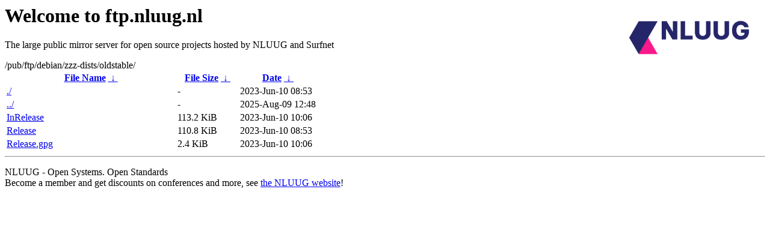

--- FILE ---
content_type: text/html
request_url: https://ftp.surfnet.nl/pub/ftp/debian/zzz-dists/oldstable/?C=N;O=A
body_size: 554
content:
<A HREF="http://www.nluug.nl/"><img src="/.ignore_logo.webp" width=20% align=right alt="[NLUUG]"></A>

<H1>Welcome to ftp.nluug.nl</H1>
<P>The large public mirror server for open source projects hosted by NLUUG and Surfnet</P>
/pub/ftp/debian/zzz-dists/oldstable/</h1>
<table id="list"><thead><tr><th style="width:55%"><a href="?C=N&amp;O=A">File Name</a>&nbsp;<a href="?C=N&amp;O=D">&nbsp;&darr;&nbsp;</a></th><th style="width:20%"><a href="?C=S&amp;O=A">File Size</a>&nbsp;<a href="?C=S&amp;O=D">&nbsp;&darr;&nbsp;</a></th><th style="width:25%"><a href="?C=M&amp;O=A">Date</a>&nbsp;<a href="?C=M&amp;O=D">&nbsp;&darr;&nbsp;</a></th></tr></thead>
<tbody><tr><td class="link"><a href="./" title=".">./</a></td><td class="size">-</td><td class="date">2023-Jun-10 08:53</td></tr>
<tr><td class="link"><a href="../" title="..">../</a></td><td class="size">-</td><td class="date">2025-Aug-09 12:48</td></tr>
<tr><td class="link"><a href="InRelease" title="InRelease">InRelease</a></td><td class="size">113.2 KiB</td><td class="date">2023-Jun-10 10:06</td></tr>
<tr><td class="link"><a href="Release" title="Release">Release</a></td><td class="size">110.8 KiB</td><td class="date">2023-Jun-10 08:53</td></tr>
<tr><td class="link"><a href="Release.gpg" title="Release.gpg">Release.gpg</a></td><td class="size">2.4 KiB</td><td class="date">2023-Jun-10 10:06</td></tr>
</tbody></table><hr>

<p>NLUUG - Open Systems. Open Standards
<br>
Become a member
and get discounts on conferences and more, see <a
href="http://www.nluug.nl/" target=_blank>the NLUUG website</a>!</p>
